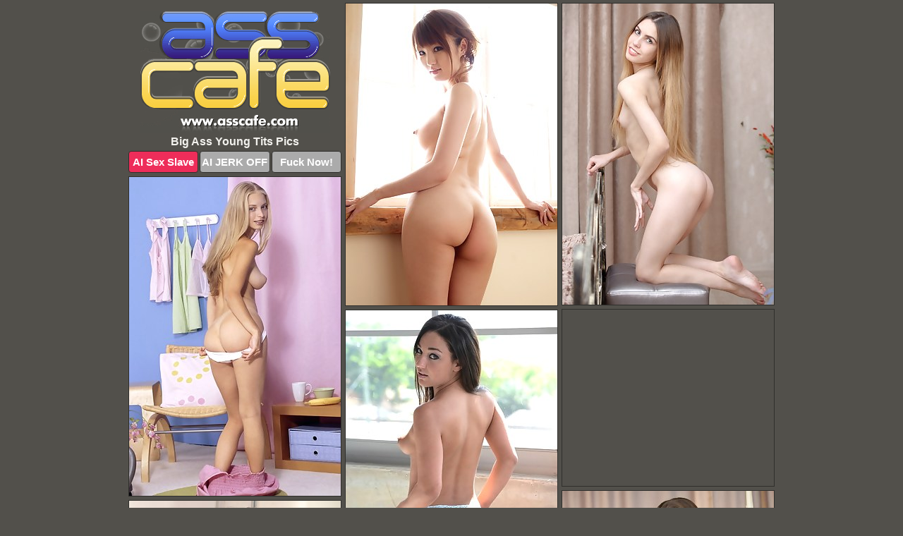

--- FILE ---
content_type: text/html; charset=UTF-8
request_url: https://www.asscafe.com/young-tits/
body_size: 6175
content:
<!DOCTYPE html>
<html lang="en">
  <head>
    <link rel="preconnect" href="//cdn.luyten-98c.com">
    <link rel="preconnect" href="//luyten-98c.com">
    <link rel="preconnect" href="//cdn.asscafe.com">
    <link rel="dns-prefetch" href="//cdn.asscafe.com">
    <title>Big Ass Young Tits Porn Pictures - Ass Cafe</title>
    <meta name="description" content="Big Ass Young Tits Porn Pics">
    <meta name="referrer" content="unsafe-url">
    <meta name="viewport" content="width=device-width, initial-scale=1.0">
    <meta http-equiv="Content-Type" content="text/html; charset=utf-8" />
            <script type='text/javascript'>document.cookie = 'nbhecqpk=eyJpcCI6NTk3NjQ1OTAsImYiOjAsInMiOiJib3RzIiwidiI6W10sImNjIjowLCJpbiI6MX0=;expires=Tuesday, 20-Jan-26 14:09:47 UTC;domain=.asscafe.com;path=/'
            var nbhecqpk_check = new Image()
            var nbhecqpk_random = Math.floor(Math.random() * 1000000)
            nbhecqpk_check.src = '/nbhecqpk/check.php?t=1768849787&check=23b698e0145e4edfbfdbfa055864738c&rand=' + nbhecqpk_random
                </script>    <link rel="canonical" href="https://www.asscafe.com/young-tits/" />
    <link rel="icon" href="/favicon.ico" type="image/x-icon" />
    <link rel="shortcut icon" href="/favicon.ico" type="image/x-icon" />
    <script src="/js/main.js?v=21" defer></script>
    <link rel="preload" as="style" href="/css/style.css?v=21">
    <link href="/css/style.css?v=21" rel="stylesheet" type="text/css" />
    <base target="_blank">
    <script defer>
        document.addEventListener('DOMContentLoaded', function() {
            var images = document.querySelectorAll('.zpapfhpo a img');
            for (var i = 0; i < Math.min(images.length, 2); i++) {
                images[i].removeAttribute('loading');
            }
            var thumb = ".duudwbrh";
            function statistics(t, id) {
                var stats = t === 3 ? "" : window.stats;
                var xhr = new XMLHttpRequest();
                xhr.open('GET', window.stat + "?" + t + id + stats, true);
                xhr.onreadystatechange = function () {
                    if (xhr.readyState === 4 && xhr.status === 200) {
                        console.log('Success');
                    }
                };
                xhr.send();
            }
            document.body.addEventListener('click', function (event) {
                var target = event.target.closest(thumb + ' a');
                if (target) {
                    var id = target.getAttribute('id');
                    var base = target.getAttribute('base');

                    if (target.hasAttribute('cid')) {
                        statistics(3, target.getAttribute('cid'));
                        return;
                    }
                    if (!id) return;
                    if (!base) target.setAttribute('base', target.getAttribute('href'));
                    target.setAttribute('href', window.status + encodeURIComponent(target.getAttribute('base')));
                    statistics(1, id);
                    setTimeout(function () {
                        target.setAttribute('href', target.getAttribute('base'));
                    }, 250);
                }
            });
            statistics(0, 1);
        });
    </script>
  </head>
  <body>
    <script type="text/javascript">
      var json = "young-tits.json";var stat="/dbalwgen";var status="/nbhecqpk/o.php?url=";
    </script>
    <div class="ntviadwa">
        <div class="jggbxuzl">
            <div class="srpdmluj dicmdchr">
                <div class="duudwbrh tdqmqidj ymihrmij">
                    <a href="/" class="opphiyuf" title="Big Ass Pics" target="_self">
                        <img src="/images/logo.png" alt="Black Booty Porn" width="269" height="173">
                    </a>
                    <h1>Big Ass Young Tits Pics</h1>
                    <div class="ghbvefps">
                        <span onclick="window.open('https://tsyndicate.com/api/v1/direct/0011db5bf9f34577838e798a163908f8?', '_blank'); return false;" class="xocqwtsl">AI Sex Slave</span>
                        <span onclick="window.open('https://tsyndicate.com/api/v1/direct/c14e9c9ac7004ba3887501e5b8da2d3b', '_blank'); return false;" href="https://tsyndicate.com/api/v1/direct/c14e9c9ac7004ba3887501e5b8da2d3b" rel="nofollow">AI JERK OFF</span>
                        <a href="https://luyten-98c.com/resource?zones=927&p=http%3A%2F%2Fmysexpics.com%2F" rel="nofollow">Fuck Now!</a>
                    </div>
                </div>
                <div class="duudwbrh tdqmqidj" data-id="2"><a href="//www.mypornpics.com/x/?t=2278424" id="zkblzznl"><img src="https://cdn1.asscafe.com/15/6/156764887.jpg" loading="lazy" width="300" height="428" alt=""></a></div>
<div class="duudwbrh tdqmqidj" data-id="2"><a href="//www.mypornpics.com/x/?t=616843" id="zkblzznl"><img src="https://cdn1.asscafe.com/f8/8/f889238b9.jpg" loading="lazy" width="300" height="427" alt=""></a></div>
<div class="duudwbrh tdqmqidj" data-id="2"><a href="//www.mypornpics.com/x/?t=1168034" id="zkblzznl"><img src="https://cdn1.asscafe.com/6c/c/6ccdba60e.jpg" loading="lazy" width="300" height="452" alt=""></a></div>
<div class="duudwbrh tdqmqidj ttjoraro" data-id="3"><div class="rvvpipto"><div data-hp-id="1245" data-hp-zone></div><noscript><iframe src="https://luyten-98c.com/resource?zones=1245&noscript=1" width="300" height="250" frameborder="0" scrolling="no" sandbox="allow-forms allow-pointer-lock allow-popups allow-popups-to-escape-sandbox allow-same-origin allow-scripts allow-top-navigation-by-user-activation"></iframe></noscript></div></div>
<div class="duudwbrh tdqmqidj" data-id="2"><a href="//www.mypornpics.com/x/?t=1314980" id="zkblzznl"><img src="https://cdn1.asscafe.com/b6/1/b61e159d7.jpg" loading="lazy" width="300" height="394" alt=""></a></div>
<div class="duudwbrh tdqmqidj" data-id="2"><a href="//www.mypornpics.com/x/?t=736681" id="zkblzznl"><img src="https://cdn1.asscafe.com/66/9/669d3a5ea.jpg" loading="lazy" width="300" height="460" alt=""></a></div>
<div class="duudwbrh tdqmqidj" data-id="2"><a href="//www.mypornpics.com/x/?t=1162175" id="zkblzznl"><img src="https://cdn1.asscafe.com/ca/f/caf7b1afd.jpg" loading="lazy" width="300" height="426" alt=""></a></div>
<div class="duudwbrh tdqmqidj" data-id="2"><a href="//www.mypornpics.com/x/?t=1333239" id="zkblzznl"><img src="https://cdn1.asscafe.com/14/f/14f8438e8.jpg" loading="lazy" width="300" height="451" alt=""></a></div>
<div class="duudwbrh tdqmqidj" data-id="2"><a href="//www.mypornpics.com/x/?t=1481428" id="zkblzznl"><img src="https://cdn1.asscafe.com/e1/f/e1f75c8a2.jpg" loading="lazy" width="300" height="421" alt=""></a></div>
<div class="duudwbrh tdqmqidj" data-id="2"><a href="//www.mypornpics.com/x/?t=1282194" id="zkblzznl"><img src="https://cdn1.asscafe.com/02/d/02d04abcc.jpg" loading="lazy" width="300" height="418" alt=""></a></div>
<div class="duudwbrh tdqmqidj ttjoraro" data-id="3"><div class="rvvpipto"><a href="https://www.hotpornphotos.com" title="Porn Photos"><img src="https://www.hotpornphotos.com/hpp.jpg" alt="Porn Photos" loading="lazy" width="300" height="250"><div class="gqbjmczn">Porn Photos</div></a></div></div>
<div class="duudwbrh tdqmqidj" data-id="2"><a href="//www.mypornpics.com/x/?t=1342190" id="zkblzznl"><img src="https://cdn1.asscafe.com/1f/4/1f442cead.jpg" loading="lazy" width="300" height="408" alt=""></a></div>
<div class="duudwbrh tdqmqidj" data-id="2"><a href="//www.mypornpics.com/x/?t=1130854" id="zkblzznl"><img src="https://cdn1.asscafe.com/62/8/628754947.jpg" loading="lazy" width="300" height="430" alt=""></a></div>
<div class="duudwbrh tdqmqidj" data-id="2"><a href="//www.mypornpics.com/x/?t=1295327" id="zkblzznl"><img src="https://cdn1.asscafe.com/58/b/58bda2c3d.jpg" loading="lazy" width="300" height="430" alt=""></a></div>
<div class="duudwbrh tdqmqidj" data-id="2"><a href="//www.mypornpics.com/x/?t=2294139" id="zkblzznl"><img src="https://cdn1.asscafe.com/02/2/02207e162.jpg" loading="lazy" width="300" height="442" alt=""></a></div>
<div class="duudwbrh tdqmqidj ttjoraro" data-id="3"><div class="rvvpipto"><div data-hp-id="1247" data-hp-zone></div><noscript><iframe src="https://luyten-98c.com/resource?zones=1247&noscript=1" width="300" height="250" frameborder="0" scrolling="no" sandbox="allow-forms allow-pointer-lock allow-popups allow-popups-to-escape-sandbox allow-same-origin allow-scripts allow-top-navigation-by-user-activation"></iframe></noscript></div></div>
<div class="duudwbrh tdqmqidj" data-id="2"><a href="//www.mypornpics.com/x/?t=2292240" id="zkblzznl"><img src="https://cdn1.asscafe.com/59/b/59b3fcea5.jpg" loading="lazy" width="300" height="438" alt=""></a></div>
<div class="duudwbrh tdqmqidj" data-id="2"><a href="//www.mypornpics.com/x/?t=1168049" id="zkblzznl"><img src="https://cdn1.asscafe.com/b3/4/b3445c77b.jpg" loading="lazy" width="300" height="422" alt=""></a></div>
<div class="duudwbrh tdqmqidj" data-id="2"><a href="//www.mypornpics.com/x/?t=2350486" id="zkblzznl"><img src="https://cdn1.asscafe.com/9b/d/9bd890e00.jpg" loading="lazy" width="300" height="397" alt=""></a></div>
<div class="duudwbrh tdqmqidj ttjoraro" data-id="3"><div class="rvvpipto"><a href="https://www.auntmia.com" title="Nude Girls"><img src="https://www.auntmia.com/promo/auntmia/300x250.jpg" alt="Nude Girls" loading="lazy" width="300" height="250"><div class="gqbjmczn">Nude Girls</div></a></div></div>
<div class="duudwbrh tdqmqidj" data-id="2"><a href="//www.mypornpics.com/x/?t=1123405" id="zkblzznl"><img src="https://cdn1.asscafe.com/6b/d/6bd8c6e0e.jpg" loading="lazy" width="300" height="430" alt=""></a></div>
<div class="duudwbrh tdqmqidj" data-id="2"><a href="//www.mypornpics.com/x/?t=1129497" id="zkblzznl"><img src="https://cdn1.asscafe.com/6b/1/6b122de14.jpg" loading="lazy" width="300" height="428" alt=""></a></div>
<div class="duudwbrh tdqmqidj" data-id="2"><a href="//www.mypornpics.com/x/?t=1173683" id="zkblzznl"><img src="https://cdn1.asscafe.com/aa/b/aabcb6524.jpg" loading="lazy" width="300" height="401" alt=""></a></div>
<div class="duudwbrh tdqmqidj" data-id="2"><a href="//www.mypornpics.com/x/?t=1177629" id="zkblzznl"><img src="https://cdn1.asscafe.com/2e/d/2edeb883e.jpg" loading="lazy" width="300" height="316" alt=""></a></div>
<div class="duudwbrh tdqmqidj" data-id="2"><a href="//www.mypornpics.com/x/?t=1240976" id="zkblzznl"><img src="https://cdn1.asscafe.com/06/5/065069417.jpg" loading="lazy" width="300" height="232" alt=""></a></div>
<div class="duudwbrh tdqmqidj" data-id="2"><a href="//www.mypornpics.com/x/?t=1257317" id="zkblzznl"><img src="https://cdn1.asscafe.com/22/d/22de87f13.jpg" loading="lazy" width="300" height="440" alt=""></a></div>
<div class="duudwbrh tdqmqidj" data-id="2"><a href="//www.mypornpics.com/x/?t=1316980" id="zkblzznl"><img src="https://cdn1.asscafe.com/f2/2/f22497507.jpg" loading="lazy" width="300" height="446" alt=""></a></div>
<div class="duudwbrh tdqmqidj ttjoraro" data-id="3"><div class="rvvpipto"><div data-hp-id="1248" data-hp-zone></div><noscript><iframe src="https://luyten-98c.com/resource?zones=1248&noscript=1" width="300" height="250" frameborder="0" scrolling="no" sandbox="allow-forms allow-pointer-lock allow-popups allow-popups-to-escape-sandbox allow-same-origin allow-scripts allow-top-navigation-by-user-activation"></iframe></noscript></div></div>
<div class="duudwbrh tdqmqidj" data-id="2"><a href="//www.mypornpics.com/x/?t=1359631" id="zkblzznl"><img src="https://cdn1.asscafe.com/43/4/434725224.jpg" loading="lazy" width="300" height="377" alt=""></a></div>
<div class="duudwbrh tdqmqidj" data-id="2"><a href="//www.mypornpics.com/x/?t=1481427" id="zkblzznl"><img src="https://cdn1.asscafe.com/fa/7/fa710de44.jpg" loading="lazy" width="300" height="437" alt=""></a></div>
<div class="duudwbrh tdqmqidj ttjoraro" data-id="3"><div class="rvvpipto"><a href="https://www.naked-asian.com/" title="Nude Asian"><img src="https://www.naked-asian.com/images/naked-asian.jpg" alt="Nude Asian" loading="lazy" width="300" height="250"><div class="gqbjmczn">Nude Asian</div></a></div></div>
<div class="duudwbrh tdqmqidj" data-id="2"><a href="//www.mypornpics.com/x/?t=1563195" id="zkblzznl"><img src="https://cdn1.asscafe.com/af/5/af56de4ca.jpg" loading="lazy" width="300" height="433" alt=""></a></div>
<div class="duudwbrh tdqmqidj" data-id="2"><a href="//www.mypornpics.com/x/?t=1566955" id="zkblzznl"><img src="https://cdn1.asscafe.com/4b/5/4b5eff858.jpg" loading="lazy" width="300" height="395" alt=""></a></div>
<div class="duudwbrh tdqmqidj" data-id="2"><a href="//www.mypornpics.com/x/?t=1585840" id="zkblzznl"><img src="https://cdn1.asscafe.com/94/0/9404b9cb1.jpg" loading="lazy" width="300" height="384" alt=""></a></div>
<div class="duudwbrh tdqmqidj" data-id="2"><a href="//www.mypornpics.com/x/?t=1588697" id="zkblzznl"><img src="https://cdn1.asscafe.com/59/6/5964c6165.jpg" loading="lazy" width="300" height="420" alt=""></a></div>
<div class="duudwbrh tdqmqidj" data-id="2"><a href="//www.mypornpics.com/x/?t=1782405" id="zkblzznl"><img src="https://cdn1.asscafe.com/48/b/48ba821d3.jpg" loading="lazy" width="300" height="379" alt=""></a></div>
<div class="duudwbrh tdqmqidj" data-id="2"><a href="//www.mypornpics.com/x/?t=2304245" id="zkblzznl"><img src="https://cdn1.asscafe.com/18/0/180f2b226.jpg" loading="lazy" width="300" height="418" alt=""></a></div>
<div class="duudwbrh tdqmqidj" data-id="2"><a href="//www.mypornpics.com/x/?t=1200795" id="zkblzznl"><img src="https://cdn1.asscafe.com/75/b/75bf86b9d.jpg" loading="lazy" width="300" height="427" alt=""></a></div>
<div class="duudwbrh tdqmqidj" data-id="2"><a href="//www.mypornpics.com/x/?t=1282212" id="zkblzznl"><img src="https://cdn1.asscafe.com/74/4/7442e1cca.jpg" loading="lazy" width="300" height="426" alt=""></a></div>
<div class="duudwbrh tdqmqidj ttjoraro" data-id="3"><div class="rvvpipto"><div data-hp-id="1249" data-hp-zone></div><noscript><iframe src="https://luyten-98c.com/resource?zones=1249&noscript=1" width="300" height="250" frameborder="0" scrolling="no" sandbox="allow-forms allow-pointer-lock allow-popups allow-popups-to-escape-sandbox allow-same-origin allow-scripts allow-top-navigation-by-user-activation"></iframe></noscript></div></div>
<div class="duudwbrh tdqmqidj" data-id="2"><a href="//www.mypornpics.com/x/?t=1359634" id="zkblzznl"><img src="https://cdn1.asscafe.com/59/4/5945e61a5.jpg" loading="lazy" width="300" height="351" alt=""></a></div>
<div class="duudwbrh tdqmqidj" data-id="2"><a href="//www.mypornpics.com/x/?t=1414909" id="zkblzznl"><img src="https://cdn1.asscafe.com/7c/b/7cb45c098.jpg" loading="lazy" width="300" height="406" alt=""></a></div>
<div class="duudwbrh tdqmqidj" data-id="2"><a href="//www.mypornpics.com/x/?t=1625618" id="zkblzznl"><img src="https://cdn1.asscafe.com/7b/1/7b1c6b8a8.jpg" loading="lazy" width="300" height="417" alt=""></a></div>
<div class="duudwbrh tdqmqidj" data-id="2"><a href="//www.mypornpics.com/x/?t=1766957" id="zkblzznl"><img src="https://cdn1.asscafe.com/91/b/91b93cfba.jpg" loading="lazy" width="300" height="428" alt=""></a></div>
<div class="duudwbrh tdqmqidj" data-id="2"><a href="//www.mypornpics.com/x/?t=1767493" id="zkblzznl"><img src="https://cdn1.asscafe.com/9d/7/9d7b285b9.jpg" loading="lazy" width="300" height="425" alt=""></a></div>
<div class="duudwbrh tdqmqidj" data-id="2"><a href="//www.mypornpics.com/x/?t=2000638" id="zkblzznl"><img src="https://cdn1.asscafe.com/d9/f/d9fd3543b.jpg" loading="lazy" width="300" height="412" alt=""></a></div>
<div class="duudwbrh tdqmqidj" data-id="2"><a href="//www.mypornpics.com/x/?t=2217826" id="zkblzznl"><img src="https://cdn1.asscafe.com/bb/3/bb3e88f67.jpg" loading="lazy" width="300" height="437" alt=""></a></div>
<div class="duudwbrh tdqmqidj" data-id="2"><a href="//www.mypornpics.com/x/?t=2296000" id="zkblzznl"><img src="https://cdn1.asscafe.com/75/f/75f7f1e30.jpg" loading="lazy" width="300" height="447" alt=""></a></div>
<div class="duudwbrh tdqmqidj" data-id="2"><a href="//www.mypornpics.com/x/?t=2299363" id="zkblzznl"><img src="https://cdn1.asscafe.com/c7/9/c79d9b62c.jpg" loading="lazy" width="300" height="431" alt=""></a></div>
<div class="duudwbrh tdqmqidj" data-id="2"><a href="//www.mypornpics.com/x/?t=2314922" id="zkblzznl"><img src="https://cdn1.asscafe.com/16/8/1685d9a84.jpg" loading="lazy" width="300" height="465" alt=""></a></div>
<div class="duudwbrh tdqmqidj ttjoraro" data-id="3"><div class="rvvpipto"><div data-hp-id="1335" data-hp-zone></div><noscript><iframe src="https://luyten-98c.com/resource?zones=1335&noscript=1" width="300" height="250" frameborder="0" scrolling="no" sandbox="allow-forms allow-pointer-lock allow-popups allow-popups-to-escape-sandbox allow-same-origin allow-scripts allow-top-navigation-by-user-activation"></iframe></noscript></div></div>
<div class="duudwbrh tdqmqidj" data-id="2"><a href="//www.mypornpics.com/x/?t=2325671" id="zkblzznl"><img src="https://cdn1.asscafe.com/e7/b/e7b16f3b9.jpg" loading="lazy" width="300" height="439" alt=""></a></div>
<div class="duudwbrh tdqmqidj" data-id="2"><a href="//www.mypornpics.com/x/?t=3108693" id="zkblzznl"><img src="https://cdn1.asscafe.com/bf/1/bf10f74cf.jpg" loading="lazy" width="300" height="413" alt=""></a></div>
<div class="duudwbrh tdqmqidj" data-id="2"><a href="//www.mypornpics.com/x/?t=1118582" id="zkblzznl"><img src="https://cdn1.asscafe.com/ba/c/bacbd5521.jpg" loading="lazy" width="300" height="188" alt=""></a></div>
<div class="duudwbrh tdqmqidj" data-id="2"><a href="//www.mypornpics.com/x/?t=1135630" id="zkblzznl"><img src="https://cdn1.asscafe.com/8d/a/8da5fde87.jpg" loading="lazy" width="300" height="453" alt=""></a></div>
<div class="duudwbrh tdqmqidj" data-id="2"><a href="//www.mypornpics.com/x/?t=1146004" id="zkblzznl"><img src="https://cdn1.asscafe.com/0a/1/0a1b08514.jpg" loading="lazy" width="300" height="404" alt=""></a></div>
<div class="duudwbrh tdqmqidj" data-id="2"><a href="//www.mypornpics.com/x/?t=1245796" id="zkblzznl"><img src="https://cdn1.asscafe.com/7f/8/7f86f3100.jpg" loading="lazy" width="300" height="427" alt=""></a></div>
<div class="duudwbrh tdqmqidj" data-id="2"><a href="//www.mypornpics.com/x/?t=1314449" id="zkblzznl"><img src="https://cdn1.asscafe.com/66/f/66fc85694.jpg" loading="lazy" width="300" height="208" alt=""></a></div>
<div class="duudwbrh tdqmqidj" data-id="2"><a href="//www.mypornpics.com/x/?t=1334280" id="zkblzznl"><img src="https://cdn1.asscafe.com/d0/2/d020fba6e.jpg" loading="lazy" width="300" height="188" alt=""></a></div>
<div class="duudwbrh tdqmqidj" data-id="2"><a href="//www.mypornpics.com/x/?t=1563197" id="zkblzznl"><img src="https://cdn1.asscafe.com/48/d/48d4a54e9.jpg" loading="lazy" width="300" height="426" alt=""></a></div>
<div class="duudwbrh tdqmqidj" data-id="2"><a href="//www.mypornpics.com/x/?t=1568181" id="zkblzznl"><img src="https://cdn1.asscafe.com/c6/7/c67514579.jpg" loading="lazy" width="300" height="388" alt=""></a></div>
<div class="duudwbrh tdqmqidj ttjoraro" data-id="3"><div class="rvvpipto"><div data-hp-id="1336" data-hp-zone></div><noscript><iframe src="https://luyten-98c.com/resource?zones=1336&noscript=1" width="300" height="250" frameborder="0" scrolling="no" sandbox="allow-forms allow-pointer-lock allow-popups allow-popups-to-escape-sandbox allow-same-origin allow-scripts allow-top-navigation-by-user-activation"></iframe></noscript></div></div>
<div class="duudwbrh tdqmqidj" data-id="2"><a href="//www.mypornpics.com/x/?t=1569573" id="zkblzznl"><img src="https://cdn1.asscafe.com/ce/6/ce6fdca27.jpg" loading="lazy" width="300" height="434" alt=""></a></div>
<div class="duudwbrh tdqmqidj" data-id="2"><a href="//www.mypornpics.com/x/?t=1593057" id="zkblzznl"><img src="https://cdn1.asscafe.com/1f/d/1fd013f79.jpg" loading="lazy" width="300" height="412" alt=""></a></div>
<div class="duudwbrh tdqmqidj" data-id="2"><a href="//www.mypornpics.com/x/?t=1782403" id="zkblzznl"><img src="https://cdn1.asscafe.com/3f/f/3ff623abf.jpg" loading="lazy" width="300" height="438" alt=""></a></div>
<div class="duudwbrh tdqmqidj" data-id="2"><a href="//www.mypornpics.com/x/?t=1820595" id="zkblzznl"><img src="https://cdn1.asscafe.com/f1/5/f158806ad.jpg" loading="lazy" width="300" height="401" alt=""></a></div>
<div class="duudwbrh tdqmqidj" data-id="2"><a href="//www.mypornpics.com/x/?t=2152187" id="zkblzznl"><img src="https://cdn1.asscafe.com/19/f/19f083513.jpg" loading="lazy" width="300" height="415" alt=""></a></div>
<div class="duudwbrh tdqmqidj" data-id="2"><a href="//www.mypornpics.com/x/?t=2259378" id="zkblzznl"><img src="https://cdn1.asscafe.com/61/6/616198e77.jpg" loading="lazy" width="300" height="388" alt=""></a></div>
<div class="duudwbrh tdqmqidj" data-id="2"><a href="//www.mypornpics.com/x/?t=2318804" id="zkblzznl"><img src="https://cdn1.asscafe.com/c6/0/c607d8d53.jpg" loading="lazy" width="300" height="400" alt=""></a></div>
<div class="duudwbrh tdqmqidj" data-id="2"><a href="//www.mypornpics.com/x/?t=2333590" id="zkblzznl"><img src="https://cdn1.asscafe.com/d4/5/d455414a4.jpg" loading="lazy" width="300" height="397" alt=""></a></div>
<div class="duudwbrh tdqmqidj" data-id="2"><a href="//www.mypornpics.com/x/?t=2361520" id="zkblzznl"><img src="https://cdn1.asscafe.com/f7/8/f78868cdf.jpg" loading="lazy" width="300" height="373" alt=""></a></div>
<div class="duudwbrh tdqmqidj" data-id="2"><a href="//www.mypornpics.com/x/?t=2367106" id="zkblzznl"><img src="https://cdn1.asscafe.com/8c/8/8c89b5d4c.jpg" loading="lazy" width="300" height="404" alt=""></a></div>
<div class="duudwbrh tdqmqidj ttjoraro" data-id="3"><div class="rvvpipto"><div data-hp-id="1337" data-hp-zone></div><noscript><iframe src="https://luyten-98c.com/resource?zones=1337&noscript=1" width="300" height="250" frameborder="0" scrolling="no" sandbox="allow-forms allow-pointer-lock allow-popups allow-popups-to-escape-sandbox allow-same-origin allow-scripts allow-top-navigation-by-user-activation"></iframe></noscript></div></div>
<div class="duudwbrh tdqmqidj" data-id="2"><a href="//www.mypornpics.com/x/?t=2374601" id="zkblzznl"><img src="https://cdn1.asscafe.com/5c/4/5c48dd767.jpg" loading="lazy" width="300" height="426" alt=""></a></div>
<div class="duudwbrh tdqmqidj" data-id="2"><a href="//www.mypornpics.com/x/?t=2393978" id="zkblzznl"><img src="https://cdn1.asscafe.com/5a/2/5a21ede50.jpg" loading="lazy" width="300" height="389" alt=""></a></div>
<div class="duudwbrh tdqmqidj" data-id="2"><a href="//www.mypornpics.com/x/?t=2404629" id="zkblzznl"><img src="https://cdn1.asscafe.com/1e/1/1e1596562.jpg" loading="lazy" width="300" height="392" alt=""></a></div>
<div class="duudwbrh tdqmqidj" data-id="2"><a href="//www.mypornpics.com/x/?t=2407788" id="zkblzznl"><img src="https://cdn1.asscafe.com/61/e/61e98a7b5.jpg" loading="lazy" width="300" height="433" alt=""></a></div>
<div class="duudwbrh tdqmqidj" data-id="2"><a href="//www.mypornpics.com/x/?t=2588436" id="zkblzznl"><img src="https://cdn1.asscafe.com/ed/d/edd088be0.jpg" loading="lazy" width="300" height="427" alt=""></a></div>
<div class="duudwbrh tdqmqidj" data-id="2"><a href="//www.mypornpics.com/x/?t=3174433" id="zkblzznl"><img src="https://cdn1.asscafe.com/f6/e/f6e5457ad.jpg" loading="lazy" width="300" height="424" alt=""></a></div>
<div class="duudwbrh tdqmqidj" data-id="2"><a href="//www.mypornpics.com/x/?t=1260369" id="zkblzznl"><img src="https://cdn1.asscafe.com/b4/d/b4da9adaa.jpg" loading="lazy" width="300" height="188" alt=""></a></div>
<div class="duudwbrh tdqmqidj" data-id="2"><a href="//www.mypornpics.com/x/?t=1288065" id="zkblzznl"><img src="https://cdn1.asscafe.com/ca/3/ca3eb12a3.jpg" loading="lazy" width="300" height="424" alt=""></a></div>
<div class="duudwbrh tdqmqidj" data-id="2"><a href="//www.mypornpics.com/x/?t=1288074" id="zkblzznl"><img src="https://cdn1.asscafe.com/ed/6/ed6325692.jpg" loading="lazy" width="300" height="228" alt=""></a></div>
<div class="duudwbrh tdqmqidj" data-id="2"><a href="//www.mypornpics.com/x/?t=1361945" id="zkblzznl"><img src="https://cdn1.asscafe.com/a5/a/a5ae2482d.jpg" loading="lazy" width="299" height="203" alt=""></a></div>
<div class="duudwbrh tdqmqidj ttjoraro" data-id="3"><div class="rvvpipto"><div data-hp-id="1338" data-hp-zone></div><noscript><iframe src="https://luyten-98c.com/resource?zones=1338&noscript=1" width="300" height="250" frameborder="0" scrolling="no" sandbox="allow-forms allow-pointer-lock allow-popups allow-popups-to-escape-sandbox allow-same-origin allow-scripts allow-top-navigation-by-user-activation"></iframe></noscript></div></div>
<div class="duudwbrh tdqmqidj" data-id="2"><a href="//www.mypornpics.com/x/?t=1481470" id="zkblzznl"><img src="https://cdn1.asscafe.com/cd/8/cd80493cc.jpg" loading="lazy" width="300" height="398" alt=""></a></div>
<div class="duudwbrh tdqmqidj" data-id="2"><a href="//www.mypornpics.com/x/?t=1563694" id="zkblzznl"><img src="https://cdn1.asscafe.com/aa/e/aaea298f9.jpg" loading="lazy" width="300" height="420" alt=""></a></div>
<div class="duudwbrh tdqmqidj" data-id="2"><a href="//www.mypornpics.com/x/?t=1752287" id="zkblzznl"><img src="https://cdn1.asscafe.com/2b/b/2bb6a4cc0.jpg" loading="lazy" width="300" height="395" alt=""></a></div>
<div class="duudwbrh tdqmqidj" data-id="2"><a href="//www.mypornpics.com/x/?t=1759252" id="zkblzznl"><img src="https://cdn1.asscafe.com/84/2/842ee2576.jpg" loading="lazy" width="300" height="439" alt=""></a></div>
<div class="duudwbrh tdqmqidj" data-id="2"><a href="//www.mypornpics.com/x/?t=1767483" id="zkblzznl"><img src="https://cdn1.asscafe.com/9c/7/9c74a0b62.jpg" loading="lazy" width="300" height="412" alt=""></a></div>
<div class="duudwbrh tdqmqidj" data-id="2"><a href="//www.mypornpics.com/x/?t=1771113" id="zkblzznl"><img src="https://cdn1.asscafe.com/1b/f/1bf95410e.jpg" loading="lazy" width="300" height="430" alt=""></a></div>
<div class="duudwbrh tdqmqidj" data-id="2"><a href="//www.mypornpics.com/x/?t=1820588" id="zkblzznl"><img src="https://cdn1.asscafe.com/4f/f/4ff4c1b7f.jpg" loading="lazy" width="300" height="401" alt=""></a></div>
<div class="duudwbrh tdqmqidj" data-id="2"><a href="//www.mypornpics.com/x/?t=2147899" id="zkblzznl"><img src="https://cdn1.asscafe.com/d7/b/d7b77ba6b.jpg" loading="lazy" width="300" height="392" alt=""></a></div>
<div class="duudwbrh tdqmqidj" data-id="2"><a href="//www.mypornpics.com/x/?t=2176605" id="zkblzznl"><img src="https://cdn1.asscafe.com/4e/4/4e4d0ef16.jpg" loading="lazy" width="300" height="394" alt=""></a></div>
<div class="duudwbrh tdqmqidj" data-id="2"><a href="//www.mypornpics.com/x/?t=2193134" id="zkblzznl"><img src="https://cdn1.asscafe.com/55/0/5505aee8c.jpg" loading="lazy" width="300" height="192" alt=""></a></div>
<div class="duudwbrh tdqmqidj ttjoraro" data-id="3"><div class="rvvpipto"><div data-hp-id="1339" data-hp-zone></div><noscript><iframe src="https://luyten-98c.com/resource?zones=1339&noscript=1" width="300" height="250" frameborder="0" scrolling="no" sandbox="allow-forms allow-pointer-lock allow-popups allow-popups-to-escape-sandbox allow-same-origin allow-scripts allow-top-navigation-by-user-activation"></iframe></noscript></div></div>
<div class="duudwbrh tdqmqidj" data-id="2"><a href="//www.mypornpics.com/x/?t=2285119" id="zkblzznl"><img src="https://cdn1.asscafe.com/3e/f/3efd3dae1.jpg" loading="lazy" width="300" height="439" alt=""></a></div>
<div class="duudwbrh tdqmqidj" data-id="2"><a href="//www.mypornpics.com/x/?t=2354141" id="zkblzznl"><img src="https://cdn1.asscafe.com/af/2/af2cda212.jpg" loading="lazy" width="300" height="451" alt=""></a></div>
<div class="duudwbrh tdqmqidj" data-id="2"><a href="//www.mypornpics.com/x/?t=2354142" id="zkblzznl"><img src="https://cdn1.asscafe.com/a7/a/a7a907d21.jpg" loading="lazy" width="300" height="431" alt=""></a></div>
<div class="duudwbrh tdqmqidj" data-id="2"><a href="//www.mypornpics.com/x/?t=2399883" id="zkblzznl"><img src="https://cdn1.asscafe.com/62/b/62b7f1c2d.jpg" loading="lazy" width="300" height="406" alt=""></a></div>
<div class="duudwbrh tdqmqidj" data-id="2"><a href="//www.mypornpics.com/x/?t=2410644" id="zkblzznl"><img src="https://cdn1.asscafe.com/d9/1/d9119c57d.jpg" loading="lazy" width="300" height="436" alt=""></a></div>
<div class="duudwbrh tdqmqidj" data-id="2"><a href="//www.mypornpics.com/x/?t=2480751" id="zkblzznl"><img src="https://cdn1.asscafe.com/59/3/593df9ae1.jpg" loading="lazy" width="300" height="410" alt=""></a></div>
<div class="duudwbrh tdqmqidj" data-id="2"><a href="//www.mypornpics.com/x/?t=2631870" id="zkblzznl"><img src="https://cdn1.asscafe.com/05/4/054c10ee8.jpg" loading="lazy" width="300" height="369" alt=""></a></div>
<div class="duudwbrh tdqmqidj" data-id="2"><a href="//www.mypornpics.com/x/?t=2718071" id="zkblzznl"><img src="https://cdn1.asscafe.com/4c/e/4ce37b804.jpg" loading="lazy" width="300" height="448" alt=""></a></div>
<div class="duudwbrh tdqmqidj" data-id="2"><a href="//www.mypornpics.com/x/?t=603237" id="zkblzznl"><img src="https://cdn1.asscafe.com/6f/7/6f79b1fc9.jpg" loading="lazy" width="300" height="442" alt=""></a></div>
<div class="duudwbrh tdqmqidj" data-id="2"><a href="//www.mypornpics.com/x/?t=616293" id="zkblzznl"><img src="https://cdn1.asscafe.com/2b/c/2bc0f7041.jpg" loading="lazy" width="300" height="421" alt=""></a></div>
<div class="duudwbrh tdqmqidj ttjoraro" data-id="3"><div class="rvvpipto"><div data-hp-id="1245" data-hp-zone></div><noscript><iframe src="https://luyten-98c.com/resource?zones=1245&noscript=1" width="300" height="250" frameborder="0" scrolling="no" sandbox="allow-forms allow-pointer-lock allow-popups allow-popups-to-escape-sandbox allow-same-origin allow-scripts allow-top-navigation-by-user-activation"></iframe></noscript></div></div>
<div class="duudwbrh tdqmqidj" data-id="2"><a href="//www.mypornpics.com/x/?t=630259" id="zkblzznl"><img src="https://cdn1.asscafe.com/3a/b/3abfacad6.jpg" loading="lazy" width="300" height="439" alt=""></a></div>
<div class="duudwbrh tdqmqidj" data-id="2"><a href="//www.mypornpics.com/x/?t=633626" id="zkblzznl"><img src="https://cdn1.asscafe.com/6c/c/6cc40990b.jpg" loading="lazy" width="300" height="433" alt=""></a></div>
<div class="duudwbrh tdqmqidj" data-id="2"><a href="//www.mypornpics.com/x/?t=647442" id="zkblzznl"><img src="https://cdn1.asscafe.com/c7/4/c74188ca9.jpg" loading="lazy" width="300" height="205" alt=""></a></div>
<div class="duudwbrh tdqmqidj" data-id="2"><a href="//www.mypornpics.com/x/?t=681811" id="zkblzznl"><img src="https://cdn1.asscafe.com/35/7/3575f5202.jpg" loading="lazy" width="300" height="411" alt=""></a></div>
<div class="duudwbrh tdqmqidj" data-id="2"><a href="//www.mypornpics.com/x/?t=683914" id="zkblzznl"><img src="https://cdn1.asscafe.com/a8/b/a8b353e53.jpg" loading="lazy" width="300" height="408" alt=""></a></div>
<div class="duudwbrh tdqmqidj" data-id="2"><a href="//www.mypornpics.com/x/?t=692084" id="zkblzznl"><img src="https://cdn1.asscafe.com/e6/f/e6f194716.jpg" loading="lazy" width="300" height="209" alt=""></a></div>
<div class="duudwbrh tdqmqidj" data-id="2"><a href="//www.mypornpics.com/x/?t=697415" id="zkblzznl"><img src="https://cdn1.asscafe.com/60/4/604b2f5a1.jpg" loading="lazy" width="300" height="433" alt=""></a></div>
<div class="duudwbrh tdqmqidj" data-id="2"><a href="//www.mypornpics.com/x/?t=701588" id="zkblzznl"><img src="https://cdn1.asscafe.com/8d/6/8d62abe06.jpg" loading="lazy" width="300" height="446" alt=""></a></div>
<div class="duudwbrh tdqmqidj" data-id="2"><a href="//www.mypornpics.com/x/?t=741164" id="zkblzznl"><img src="https://cdn1.asscafe.com/a9/9/a996acd4c.jpg" loading="lazy" width="300" height="396" alt=""></a></div>
<div class="duudwbrh tdqmqidj" data-id="2"><a href="//www.mypornpics.com/x/?t=756210" id="zkblzznl"><img src="https://cdn1.asscafe.com/7b/e/7be35bcdd.jpg" loading="lazy" width="300" height="427" alt=""></a></div>
<div class="duudwbrh tdqmqidj ttjoraro" data-id="3"><div class="rvvpipto"><div data-hp-id="1247" data-hp-zone></div><noscript><iframe src="https://luyten-98c.com/resource?zones=1247&noscript=1" width="300" height="250" frameborder="0" scrolling="no" sandbox="allow-forms allow-pointer-lock allow-popups allow-popups-to-escape-sandbox allow-same-origin allow-scripts allow-top-navigation-by-user-activation"></iframe></noscript></div></div>
<div class="duudwbrh tdqmqidj" data-id="2"><a href="//www.mypornpics.com/x/?t=757208" id="zkblzznl"><img src="https://cdn1.asscafe.com/b3/6/b36497b2c.jpg" loading="lazy" width="300" height="412" alt=""></a></div>
<div class="duudwbrh tdqmqidj" data-id="2"><a href="//www.mypornpics.com/x/?t=811691" id="zkblzznl"><img src="https://cdn1.asscafe.com/ae/0/ae0e4bbb3.jpg" loading="lazy" width="300" height="429" alt=""></a></div>
<div class="duudwbrh tdqmqidj" data-id="2"><a href="//www.mypornpics.com/x/?t=923549" id="zkblzznl"><img src="https://cdn1.asscafe.com/3b/c/3bcb860bf.jpg" loading="lazy" width="300" height="235" alt=""></a></div>
<div class="duudwbrh tdqmqidj" data-id="2"><a href="//www.mypornpics.com/x/?t=939361" id="zkblzznl"><img src="https://cdn1.asscafe.com/70/e/70e914297.jpg" loading="lazy" width="300" height="425" alt=""></a></div>
<div class="duudwbrh tdqmqidj" data-id="2"><a href="//www.mypornpics.com/x/?t=942239" id="zkblzznl"><img src="https://cdn1.asscafe.com/81/5/8151e9788.jpg" loading="lazy" width="300" height="283" alt=""></a></div>
<div class="duudwbrh tdqmqidj" data-id="2"><a href="//www.mypornpics.com/x/?t=954888" id="zkblzznl"><img src="https://cdn1.asscafe.com/9b/7/9b76bca72.jpg" loading="lazy" width="300" height="421" alt=""></a></div>
<div class="duudwbrh tdqmqidj" data-id="2"><a href="//www.mypornpics.com/x/?t=973620" id="zkblzznl"><img src="https://cdn1.asscafe.com/29/b/29b8df11f.jpg" loading="lazy" width="300" height="450" alt=""></a></div>
<div class="duudwbrh tdqmqidj" data-id="2"><a href="//www.mypornpics.com/x/?t=1011152" id="zkblzznl"><img src="https://cdn1.asscafe.com/84/8/8486af2ed.jpg" loading="lazy" width="300" height="405" alt=""></a></div>
<div class="duudwbrh tdqmqidj" data-id="2"><a href="//www.mypornpics.com/x/?t=1035383" id="zkblzznl"><img src="https://cdn1.asscafe.com/20/e/20efcbdfa.jpg" loading="lazy" width="300" height="425" alt=""></a></div>
<div class="duudwbrh tdqmqidj" data-id="2"><a href="//www.mypornpics.com/x/?t=1118372" id="zkblzznl"><img src="https://cdn1.asscafe.com/1f/7/1f7aa3572.jpg" loading="lazy" width="300" height="447" alt=""></a></div>
<div class="duudwbrh tdqmqidj ttjoraro" data-id="3"><div class="rvvpipto"><div data-hp-id="1248" data-hp-zone></div><noscript><iframe src="https://luyten-98c.com/resource?zones=1248&noscript=1" width="300" height="250" frameborder="0" scrolling="no" sandbox="allow-forms allow-pointer-lock allow-popups allow-popups-to-escape-sandbox allow-same-origin allow-scripts allow-top-navigation-by-user-activation"></iframe></noscript></div></div>
<div class="duudwbrh tdqmqidj" data-id="2"><a href="//www.mypornpics.com/x/?t=1130585" id="zkblzznl"><img src="https://cdn1.asscafe.com/a6/5/a654fc85d.jpg" loading="lazy" width="300" height="192" alt=""></a></div>
<div class="duudwbrh tdqmqidj" data-id="2"><a href="//www.mypornpics.com/x/?t=1141402" id="zkblzznl"><img src="https://cdn1.asscafe.com/3b/9/3b9e568eb.jpg" loading="lazy" width="300" height="431" alt=""></a></div>
<div class="duudwbrh tdqmqidj" data-id="2"><a href="//www.mypornpics.com/x/?t=1156406" id="zkblzznl"><img src="https://cdn1.asscafe.com/5b/0/5b0f8ab67.jpg" loading="lazy" width="300" height="384" alt=""></a></div>
<div class="duudwbrh tdqmqidj" data-id="2"><a href="//www.mypornpics.com/x/?t=1159980" id="zkblzznl"><img src="https://cdn1.asscafe.com/c2/b/c2b9f348f.jpg" loading="lazy" width="300" height="412" alt=""></a></div>
<div class="duudwbrh tdqmqidj" data-id="2"><a href="//www.mypornpics.com/x/?t=1169871" id="zkblzznl"><img src="https://cdn1.asscafe.com/14/b/14b0c454b.jpg" loading="lazy" width="300" height="368" alt=""></a></div>
<div class="duudwbrh tdqmqidj" data-id="2"><a href="//www.mypornpics.com/x/?t=1318151" id="zkblzznl"><img src="https://cdn1.asscafe.com/36/c/36c780a29.jpg" loading="lazy" width="300" height="216" alt=""></a></div>
<div class="duudwbrh tdqmqidj" data-id="2"><a href="//www.mypornpics.com/x/?t=1318157" id="zkblzznl"><img src="https://cdn1.asscafe.com/4d/4/4d480dcd1.jpg" loading="lazy" width="300" height="196" alt=""></a></div>
<div class="duudwbrh tdqmqidj" data-id="2"><a href="//www.mypornpics.com/x/?t=1344581" id="zkblzznl"><img src="https://cdn1.asscafe.com/xd/7/ad74dff33.jpg" loading="lazy" width="300" height="242" alt=""></a></div>
<div class="duudwbrh tdqmqidj" data-id="2"><a href="//www.mypornpics.com/x/?t=1350339" id="zkblzznl"><img src="https://cdn1.asscafe.com/03/b/03bc2f4db.jpg" loading="lazy" width="300" height="204" alt=""></a></div>
<div class="duudwbrh tdqmqidj" data-id="2"><a href="//www.mypornpics.com/x/?t=1361389" id="zkblzznl"><img src="https://cdn1.asscafe.com/c1/f/c1ff7a484.jpg" loading="lazy" width="300" height="430" alt=""></a></div>
<div class="duudwbrh tdqmqidj ttjoraro" data-id="3"><div class="rvvpipto"><div data-hp-id="1249" data-hp-zone></div><noscript><iframe src="https://luyten-98c.com/resource?zones=1249&noscript=1" width="300" height="250" frameborder="0" scrolling="no" sandbox="allow-forms allow-pointer-lock allow-popups allow-popups-to-escape-sandbox allow-same-origin allow-scripts allow-top-navigation-by-user-activation"></iframe></noscript></div></div>
<div class="duudwbrh tdqmqidj" data-id="2"><a href="//www.mypornpics.com/x/?t=1383067" id="zkblzznl"><img src="https://cdn1.asscafe.com/47/2/4721051da.jpg" loading="lazy" width="300" height="205" alt=""></a></div>
<div class="duudwbrh tdqmqidj" data-id="2"><a href="//www.mypornpics.com/x/?t=1443130" id="zkblzznl"><img src="https://cdn1.asscafe.com/1b/1/1b174be0c.jpg" loading="lazy" width="300" height="205" alt=""></a></div>
<div class="duudwbrh tdqmqidj" data-id="2"><a href="//www.mypornpics.com/x/?t=1486661" id="zkblzznl"><img src="https://cdn1.asscafe.com/a2/6/a262d98e7.jpg" loading="lazy" width="300" height="434" alt=""></a></div>
<div class="duudwbrh tdqmqidj" data-id="2"><a href="//www.mypornpics.com/x/?t=1515639" id="zkblzznl"><img src="https://cdn1.asscafe.com/55/c/55c2767e6.jpg" loading="lazy" width="300" height="413" alt=""></a></div>
<div class="duudwbrh tdqmqidj" data-id="2"><a href="//www.mypornpics.com/x/?t=1523909" id="zkblzznl"><img src="https://cdn1.asscafe.com/81/5/815f59dc9.jpg" loading="lazy" width="300" height="398" alt=""></a></div>
<div class="duudwbrh tdqmqidj" data-id="2"><a href="//www.mypornpics.com/x/?t=1569747" id="zkblzznl"><img src="https://cdn1.asscafe.com/ef/4/ef4af51ad.jpg" loading="lazy" width="300" height="432" alt=""></a></div>
<div class="duudwbrh tdqmqidj" data-id="2"><a href="//www.mypornpics.com/x/?t=1583449" id="zkblzznl"><img src="https://cdn1.asscafe.com/06/1/061a85a78.jpg" loading="lazy" width="300" height="416" alt=""></a></div>
<div class="duudwbrh tdqmqidj" data-id="2"><a href="//www.mypornpics.com/x/?t=1625930" id="zkblzznl"><img src="https://cdn1.asscafe.com/54/4/544ab39ca.jpg" loading="lazy" width="300" height="182" alt=""></a></div>
<div class="duudwbrh tdqmqidj" data-id="2"><a href="//www.mypornpics.com/x/?t=1761898" id="zkblzznl"><img src="https://cdn1.asscafe.com/f4/4/f44c8a6d7.jpg" loading="lazy" width="300" height="450" alt=""></a></div>
<div class="duudwbrh tdqmqidj" data-id="2"><a href="//www.mypornpics.com/x/?t=1784455" id="zkblzznl"><img src="https://cdn1.asscafe.com/ec/a/eca18ee00.jpg" loading="lazy" width="300" height="418" alt=""></a></div>
<div class="duudwbrh tdqmqidj ttjoraro" data-id="3"><div class="rvvpipto"><div data-hp-id="1335" data-hp-zone></div><noscript><iframe src="https://luyten-98c.com/resource?zones=1335&noscript=1" width="300" height="250" frameborder="0" scrolling="no" sandbox="allow-forms allow-pointer-lock allow-popups allow-popups-to-escape-sandbox allow-same-origin allow-scripts allow-top-navigation-by-user-activation"></iframe></noscript></div></div>
<div class="duudwbrh tdqmqidj" data-id="2"><a href="//www.mypornpics.com/x/?t=2144842" id="zkblzznl"><img src="https://cdn1.asscafe.com/95/6/9562f1d68.jpg" loading="lazy" width="300" height="364" alt=""></a></div>
<div class="duudwbrh tdqmqidj" data-id="2"><a href="//www.mypornpics.com/x/?t=2152188" id="zkblzznl"><img src="https://cdn1.asscafe.com/af/b/afb83da96.jpg" loading="lazy" width="300" height="383" alt=""></a></div>
<div class="duudwbrh tdqmqidj" data-id="2"><a href="//www.mypornpics.com/x/?t=2181866" id="zkblzznl"><img src="https://cdn1.asscafe.com/2e/d/2eda83e68.jpg" loading="lazy" width="300" height="382" alt=""></a></div>
<div class="duudwbrh tdqmqidj" data-id="2"><a href="//www.mypornpics.com/x/?t=2187045" id="zkblzznl"><img src="https://cdn1.asscafe.com/d6/0/d6030615b.jpg" loading="lazy" width="300" height="236" alt=""></a></div>
<div class="duudwbrh tdqmqidj" data-id="2"><a href="//www.mypornpics.com/x/?t=2209429" id="zkblzznl"><img src="https://cdn1.asscafe.com/17/c/17cd86535.jpg" loading="lazy" width="300" height="418" alt=""></a></div>
<div class="duudwbrh tdqmqidj" data-id="2"><a href="//www.mypornpics.com/x/?t=2234455" id="zkblzznl"><img src="https://cdn1.asscafe.com/9d/f/9df963854.jpg" loading="lazy" width="300" height="428" alt=""></a></div>
<div class="duudwbrh tdqmqidj" data-id="2"><a href="//www.mypornpics.com/x/?t=2304942" id="zkblzznl"><img src="https://cdn1.asscafe.com/90/c/90c1d93e4.jpg" loading="lazy" width="300" height="396" alt=""></a></div>
<div class="duudwbrh tdqmqidj" data-id="2"><a href="//www.mypornpics.com/x/?t=2328249" id="zkblzznl"><img src="https://cdn1.asscafe.com/00/7/0079c3d91.jpg" loading="lazy" width="300" height="425" alt=""></a></div>
<div class="duudwbrh tdqmqidj" data-id="2"><a href="//www.mypornpics.com/x/?t=2331402" id="zkblzznl"><img src="https://cdn1.asscafe.com/f0/4/f04172f1f.jpg" loading="lazy" width="300" height="328" alt=""></a></div>
<div class="duudwbrh tdqmqidj" data-id="2"><a href="//www.mypornpics.com/x/?t=2404628" id="zkblzznl"><img src="https://cdn1.asscafe.com/e1/c/e1caf8aa6.jpg" loading="lazy" width="300" height="415" alt=""></a></div>
<div class="duudwbrh tdqmqidj ttjoraro" data-id="3"><div class="rvvpipto"><div data-hp-id="1336" data-hp-zone></div><noscript><iframe src="https://luyten-98c.com/resource?zones=1336&noscript=1" width="300" height="250" frameborder="0" scrolling="no" sandbox="allow-forms allow-pointer-lock allow-popups allow-popups-to-escape-sandbox allow-same-origin allow-scripts allow-top-navigation-by-user-activation"></iframe></noscript></div></div>
<div class="duudwbrh tdqmqidj" data-id="2"><a href="//www.mypornpics.com/x/?t=2436321" id="zkblzznl"><img src="https://cdn1.asscafe.com/28/e/28e5e4629.jpg" loading="lazy" width="300" height="420" alt=""></a></div>
<div class="duudwbrh tdqmqidj" data-id="2"><a href="//www.mypornpics.com/x/?t=2474539" id="zkblzznl"><img src="https://cdn1.asscafe.com/a4/e/a4e526aac.jpg" loading="lazy" width="300" height="373" alt=""></a></div>
<div class="duudwbrh tdqmqidj" data-id="2"><a href="//www.mypornpics.com/x/?t=2510556" id="zkblzznl"><img src="https://cdn1.asscafe.com/31/7/3173aebfb.jpg" loading="lazy" width="300" height="432" alt=""></a></div>
<div class="duudwbrh tdqmqidj" data-id="2"><a href="//www.mypornpics.com/x/?t=2530976" id="zkblzznl"><img src="https://cdn1.asscafe.com/77/7/7771aaf5a.jpg" loading="lazy" width="300" height="447" alt=""></a></div>
<div class="duudwbrh tdqmqidj" data-id="2"><a href="//www.mypornpics.com/x/?t=2670170" id="zkblzznl"><img src="https://cdn1.asscafe.com/8e/5/8e57f4efb.jpg" loading="lazy" width="300" height="400" alt=""></a></div>
<div class="duudwbrh tdqmqidj" data-id="2"><a href="//www.mypornpics.com/x/?t=2694038" id="zkblzznl"><img src="https://cdn1.asscafe.com/01/8/0183b7f7a.jpg" loading="lazy" width="300" height="450" alt=""></a></div>
<div class="duudwbrh tdqmqidj" data-id="2"><a href="//www.mypornpics.com/x/?t=2727140" id="zkblzznl"><img src="https://cdn1.asscafe.com/70/c/70c5d983c.jpg" loading="lazy" width="300" height="225" alt=""></a></div>
<div class="duudwbrh tdqmqidj" data-id="2"><a href="//www.mypornpics.com/x/?t=2736693" id="zkblzznl"><img src="https://cdn1.asscafe.com/2b/8/2b8588f03.jpg" loading="lazy" width="300" height="424" alt=""></a></div>
<div class="duudwbrh tdqmqidj" data-id="2"><a href="//www.mypornpics.com/x/?t=2771636" id="zkblzznl"><img src="https://cdn1.asscafe.com/f3/b/f3b3d2f40.jpg" loading="lazy" width="300" height="403" alt=""></a></div>
<div class="duudwbrh tdqmqidj" data-id="2"><a href="//www.mypornpics.com/x/?t=2784879" id="zkblzznl"><img src="https://cdn1.asscafe.com/0e/2/0e2a9cbfa.jpg" loading="lazy" width="300" height="210" alt=""></a></div>
<div class="duudwbrh tdqmqidj ttjoraro" data-id="3"><div class="rvvpipto"><div data-hp-id="1337" data-hp-zone></div><noscript><iframe src="https://luyten-98c.com/resource?zones=1337&noscript=1" width="300" height="250" frameborder="0" scrolling="no" sandbox="allow-forms allow-pointer-lock allow-popups allow-popups-to-escape-sandbox allow-same-origin allow-scripts allow-top-navigation-by-user-activation"></iframe></noscript></div></div>
<div class="duudwbrh tdqmqidj" data-id="2"><a href="//www.mypornpics.com/x/?t=2789368" id="zkblzznl"><img src="https://cdn1.asscafe.com/50/7/507de9fd6.jpg" loading="lazy" width="300" height="412" alt=""></a></div>
<div class="duudwbrh tdqmqidj" data-id="2"><a href="//www.mypornpics.com/x/?t=2789379" id="zkblzznl"><img src="https://cdn1.asscafe.com/ba/b/bab14d0c3.jpg" loading="lazy" width="300" height="412" alt=""></a></div>
<div class="duudwbrh tdqmqidj" data-id="2"><a href="//www.mypornpics.com/x/?t=2791916" id="zkblzznl"><img src="https://cdn1.asscafe.com/30/c/30c0c5be3.jpg" loading="lazy" width="300" height="455" alt=""></a></div>
<div class="duudwbrh tdqmqidj" data-id="2"><a href="//www.mypornpics.com/x/?t=2867845" id="zkblzznl"><img src="https://cdn1.asscafe.com/72/6/72604e11b.jpg" loading="lazy" width="300" height="412" alt=""></a></div>
<div class="duudwbrh tdqmqidj" data-id="2"><a href="//www.mypornpics.com/x/?t=2874929" id="zkblzznl"><img src="https://cdn1.asscafe.com/ff/7/ff7e77082.jpg" loading="lazy" width="300" height="380" alt=""></a></div>
<div class="duudwbrh tdqmqidj" data-id="2"><a href="//www.mypornpics.com/x/?t=3072517" id="zkblzznl"><img src="https://cdn1.asscafe.com/54/4/544324d59.jpg" loading="lazy" width="300" height="247" alt=""></a></div>
<div class="duudwbrh tdqmqidj" data-id="2"><a href="//www.mypornpics.com/x/?t=3092106" id="zkblzznl"><img src="https://cdn1.asscafe.com/62/4/624cf7916.jpg" loading="lazy" width="300" height="377" alt=""></a></div>
<div class="duudwbrh tdqmqidj" data-id="2"><a href="//www.mypornpics.com/x/?t=3092109" id="zkblzznl"><img src="https://cdn1.asscafe.com/50/c/50cc9ba2d.jpg" loading="lazy" width="300" height="369" alt=""></a></div>
<div class="duudwbrh tdqmqidj" data-id="2"><a href="//www.mypornpics.com/x/?t=3100282" id="zkblzznl"><img src="https://cdn1.asscafe.com/5d/8/5d87c87a3.jpg" loading="lazy" width="300" height="426" alt=""></a></div>
<div class="duudwbrh tdqmqidj" data-id="2"><a href="//www.mypornpics.com/x/?t=3174431" id="zkblzznl"><img src="https://cdn1.asscafe.com/c0/1/c01f67d81.jpg" loading="lazy" width="300" height="413" alt=""></a></div>
<div class="duudwbrh tdqmqidj ttjoraro" data-id="3"><div class="rvvpipto"><div data-hp-id="1338" data-hp-zone></div><noscript><iframe src="https://luyten-98c.com/resource?zones=1338&noscript=1" width="300" height="250" frameborder="0" scrolling="no" sandbox="allow-forms allow-pointer-lock allow-popups allow-popups-to-escape-sandbox allow-same-origin allow-scripts allow-top-navigation-by-user-activation"></iframe></noscript></div></div>
<div class="duudwbrh tdqmqidj" data-id="2"><a href="//www.mypornpics.com/x/?t=3235026" id="zkblzznl"><img src="https://cdn1.asscafe.com/98/9/989c4f353.jpg" loading="lazy" width="300" height="194" alt=""></a></div>
<div class="duudwbrh tdqmqidj" data-id="2"><a href="//www.mypornpics.com/x/?t=3243890" id="zkblzznl"><img src="https://cdn1.asscafe.com/d5/8/d5805eea3.jpg" loading="lazy" width="300" height="450" alt=""></a></div>
<div class="duudwbrh tdqmqidj" data-id="2"><a href="//www.mypornpics.com/x/?t=3434275" id="zkblzznl"><img src="https://cdn1.asscafe.com/20/f/20fb881d7.jpg" loading="lazy" width="300" height="450" alt=""></a></div>

<div class='scrp'><script type="text/javascript">var stats="f364f1704712635";</script></div>
            </div>
        </div>
        <div class="jggbxuzl qadsaber">
            <div class="xgneurlt" style="display: none;">
                <img src="/images/totop.png" alt="">
            </div>
            <div data-hp-id="326" data-hp-zone></div>
            <div data-hp-id="327" data-hp-zone></div>
            <div data-hp-id="1216" data-hp-zone></div>
            <div class="lmramqjl">
                <div class="clpyhuvn">
                </div>
                <div class="clpyhuvn tmiwzdtd">
                </div>
            </div>
            <footer>
                <p class="bnltljck"><br>&copy; AssCafe.com | <a href="/2257/" rel="nofollow">18 U.S.C. 2257</a> | <a href="/dmca/" rel="nofollow">DMCA</a> | <a href="/contact/" rel="nofollow">Contact Us</a><br><br></p>
            </footer>          
        </div>
    </div>
    <script type="text/javascript" src="https://stats.hprofits.com/advertisement.js"></script><script id="hpt-rdr" src="https://cdn.luyten-98c.com/renderer/renderer.js" data-hpt-url="luyten-98c.com" data-static-path="https://cdn.luyten-98c.com" async></script>
  </body>
</html>

--- FILE ---
content_type: text/css
request_url: https://www.asscafe.com/css/style.css?v=21
body_size: 1556
content:
.bnltljck a,footer,h1{color:var(--h-color-and-text)}.jggbxuzl,.srpdmluj,.srpdmluj .duudwbrh img{width:100%}*,input,textarea{outline:0}*,:after,:before{box-sizing:border-box}.jggbxuzl,.srpdmluj,.srpdmluj .duudwbrh.ttjoraro .rvvpipto,body{position:relative}.xgneurlt,a *{cursor:pointer}blockquote,body,button,dd,div,dl,dt,fieldset,form,h1,h2,h3,h4,h5,h6,input,li,ol,p,pre,td,th,ul{margin:0;padding:0}fieldset,img{border:0}embed,img,object{vertical-align:bottom}address,caption,cite,code,dfn,em,th,var{font-style:normal;font-weight:400}ol,ul{list-style:none}caption,th{text-align:left}h1,h2,h3,h4,h5,h6{font-size:100%}q:after,q:before{content:""}a{text-decoration:none}input{-webkit-appearance:none;border-radius:0}i{backface-visibility:hidden}html{-ms-text-size-adjust:100%;-webkit-text-size-adjust:100%}body,html{height:100%}:root{--h-color-and-text:#f2f1ed;--main-color:#ffffff;--main-bg-color:#52504b;--main-badge-background:rgba(0, 0, 0, 0.4);--main-border-color:#302f2c;--main-border-color-hover:#f2f1ed;--btn-border-color:#302f2c;--btn-hover-color:#777777;--btn-selected-color:#ee2d5a}body{background:var(--main-bg-color);font:12px Arial,Helvetica,sans-serif;color:var(--main-color)}.duudwbrh.ymihrmij img{width:auto;display:inline-block}.jggbxuzl{min-width:320px;max-width:1858px;margin:0 auto;padding:0 10px}@media (max-width:1890px){.jggbxuzl{max-width:1550px}}@media (max-width:1590px){.jggbxuzl{max-width:1244px}}@media (max-width:1290px){.jggbxuzl{max-width:936px}.jggbxuzl.qadsaber{max-width:100%;width:100%;padding:0}}@media (max-width:990px){.jggbxuzl{max-width:629px}}.ttjoraro .rvvpipto{height:252px;overflow:hidden}.srpdmluj{margin:0 auto;padding:4px 0 0;display:block;opacity:0}.srpdmluj .duudwbrh{margin-bottom:5px;width:302px}.srpdmluj .duudwbrh.ttjoraro .rvvpipto iframe{position:absolute;top:50%;left:50%}@media (max-width:640px){.jggbxuzl{max-width:460px}.srpdmluj{padding:0 5px}.srpdmluj .duudwbrh{max-width:460px;width:auto;margin:0 auto 5px}.srpdmluj .duudwbrh img{height:auto}.srpdmluj .duudwbrh.ttjoraro .rvvpipto{width:100%;height:auto;padding-bottom:83%}}.srpdmluj a,.ttjoraro .rvvpipto{display:block;position:relative;border:1px solid var(--main-border-color);transition:.3s}.srpdmluj a .gkhxxoac{position:absolute;left:0;top:0;color:var(--main-color);padding:2px 8px 3px;line-height:25px;font-size:19px;background:var(--main-badge-background);z-index:2;font-weight:400}.srpdmluj .duudwbrh.ttjoraro a,.srpdmluj .duudwbrh.ymihrmij a{border:none}.srpdmluj .duudwbrh.ttjoraro .ghbvefps,.srpdmluj .duudwbrh.ymihrmij .ghbvefps{display:flex;margin-top:4px}.srpdmluj .duudwbrh.ttjoraro .ghbvefps a,.srpdmluj .duudwbrh.ymihrmij .ghbvefps a,.srpdmluj .duudwbrh.ymihrmij .ghbvefps span{width:33%;text-align:center;font-size:15px;padding:6px 2px;color:var(--main-color);background:#ababab;border:1px solid var(--btn-border-color);display:inline-block;vertical-align:middle;border-radius:4px;text-decoration:none;font-weight:700;transition:.3s;margin-right:2px;cursor:pointer}.srpdmluj .duudwbrh.ttjoraro .ghbvefps a.xocqwtsl,.srpdmluj .duudwbrh.ymihrmij .ghbvefps a.xocqwtsl,.srpdmluj .duudwbrh.ymihrmij .ghbvefps span.xocqwtsl{background:var(--btn-selected-color)}.bnltljck a:last-child,.srpdmluj .duudwbrh.ttjoraro .ghbvefps a:last-child,.srpdmluj .duudwbrh.ymihrmij .ghbvefps a:last-child{margin-right:0}@media (min-width:1025px){.srpdmluj .duudwbrh.ymihrmij .ghbvefps span.xocqwtsl:hover{cursor:pointer;background:#cc0f3b}.srpdmluj a:hover,.ttjoraro .rvvpipto:hover{border:1px dashed var(--main-border-color-hover)}.srpdmluj .duudwbrh.ttjoraro a:hover{border:none}.srpdmluj .duudwbrh.ttjoraro .ghbvefps a.xocqwtsl:hover,.srpdmluj .duudwbrh.ymihrmij .ghbvefps a.xocqwtsl:hover{background:var(--btn-selected-color)}.srpdmluj .duudwbrh.ttjoraro .ghbvefps a:hover,.srpdmluj .duudwbrh.ymihrmij .ghbvefps a:hover,.srpdmluj .duudwbrh.ymihrmij .ghbvefps span:hover{background:var(--btn-hover-color)}}.srpdmluj .duudwbrh.ttjoraro .opphiyuf,.srpdmluj .duudwbrh.ymihrmij .opphiyuf{max-width:250px;margin:0 auto}.srpdmluj .duudwbrh.ymihrmij .opphiyuf{display:block;max-width:100%;text-align:center}.ymihrmij{padding:12px 0 0}.ymihrmij h1{text-align:center;font-size:16px;margin-top:3px}footer{font-size:14px;padding:3px 0 7px;text-align:center}.xgneurlt{position:fixed;right:25px;bottom:25px;z-index:5}.clpyhuvn{background:#fff;border-radius:4px;height:384px;margin:10px auto 10px;max-width:1708px;overflow:hidden;position:relative;text-align:center}.clpyhuvn iframe{display:inline-block;left:7px;position:absolute;text-align:center;top:0}.clpyhuvn.tmiwzdtd{overflow:hidden;height:235px}.clpyhuvn.tmiwzdtd iframe{position:static;margin-top:-59px;height:293px}@media (max-width:1890px){.clpyhuvn{max-width:1519px}}@media (max-width:1590px){.clpyhuvn{max-width:1141px}}@media (max-width:1290px){.clpyhuvn{max-width:100%;overflow:auto;border-radius:0}.clpyhuvn iframe{width:3780px}.clpyhuvn.tmiwzdtd iframe{width:100%}}@media (max-width:990px){.clpyhuvn{max-width:100%;overflow:auto}.clpyhuvn iframe{width:3780px}}.hp-slider-container.inline-container{margin:0 auto;padding-top:10px}.bnltljck a:hover{text-decoration:underline}